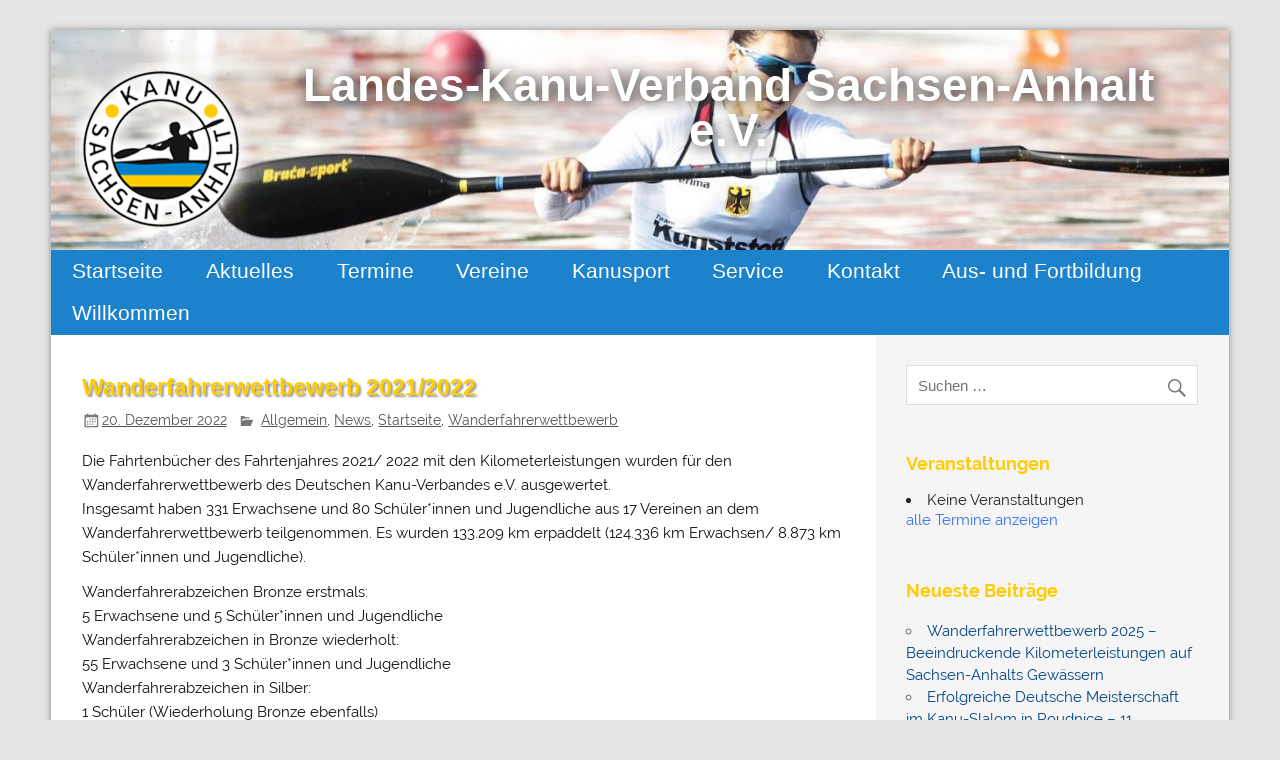

--- FILE ---
content_type: text/html; charset=UTF-8
request_url: https://www.kanu-sachsen-anhalt.de/2022/12/20/wanderfahrerwettbewerb-2021-2022/
body_size: 58397
content:
<!DOCTYPE html><!-- HTML 5 -->
<html lang="de">

<head>
<meta charset="UTF-8" />
<meta name="viewport" content="width=device-width, initial-scale=1">
<link rel="profile" href="http://gmpg.org/xfn/11" />
<link rel="pingback" href="https://www.kanu-sachsen-anhalt.de/xmlrpc.php" />

<meta name='robots' content='index, follow, max-image-preview:large, max-snippet:-1, max-video-preview:-1' />

	<!-- This site is optimized with the Yoast SEO plugin v26.8 - https://yoast.com/product/yoast-seo-wordpress/ -->
	<title>Wanderfahrerwettbewerb 2021/2022 &#187; Landes-Kanu-Verband Sachsen-Anhalt e.V.</title>
	<link rel="canonical" href="https://www.kanu-sachsen-anhalt.de/2022/12/20/wanderfahrerwettbewerb-2021-2022/" />
	<meta property="og:locale" content="de_DE" />
	<meta property="og:type" content="article" />
	<meta property="og:title" content="Wanderfahrerwettbewerb 2021/2022 &#187; Landes-Kanu-Verband Sachsen-Anhalt e.V." />
	<meta property="og:description" content="Die Fahrtenbücher des Fahrtenjahres 2021/ 2022 mit den Kilometerleistungen wurden für den Wanderfahrerwettbewerb des Deutschen Kanu-Verbandes e.V. ausgewertet.Insgesamt haben 331 Erwachsene und 80 Schüler*innen und Jugendliche aus 17 Vereinen an dem Wanderfahrerwettbewerb teilgenommen. Es wurden 133.209 km erpaddelt (124.336 km Erwachsen/ 8.873 km Schüler*innen und Jugendliche). Wanderfahrerabzeichen Bronze erstmals: 5 Erwachsene und 5 Schüler*innen und JugendlicheWanderfahrerabzeichen in Bronze wiederholt: 55 [...]" />
	<meta property="og:url" content="https://www.kanu-sachsen-anhalt.de/2022/12/20/wanderfahrerwettbewerb-2021-2022/" />
	<meta property="og:site_name" content="Landes-Kanu-Verband Sachsen-Anhalt e.V." />
	<meta property="article:publisher" content="https://www.facebook.com/LKVSachsenAnhalt/" />
	<meta property="article:published_time" content="2022-12-20T10:41:25+00:00" />
	<meta property="article:modified_time" content="2022-12-20T10:41:27+00:00" />
	<meta name="author" content="LKV Sachsen-Anhalt" />
	<meta name="twitter:card" content="summary_large_image" />
	<meta name="twitter:label1" content="Verfasst von" />
	<meta name="twitter:data1" content="LKV Sachsen-Anhalt" />
	<meta name="twitter:label2" content="Geschätzte Lesezeit" />
	<meta name="twitter:data2" content="2 Minuten" />
	<script type="application/ld+json" class="yoast-schema-graph">{"@context":"https://schema.org","@graph":[{"@type":"Article","@id":"https://www.kanu-sachsen-anhalt.de/2022/12/20/wanderfahrerwettbewerb-2021-2022/#article","isPartOf":{"@id":"https://www.kanu-sachsen-anhalt.de/2022/12/20/wanderfahrerwettbewerb-2021-2022/"},"author":{"name":"LKV Sachsen-Anhalt","@id":"https://www.kanu-sachsen-anhalt.de/#/schema/person/7652a6b30f1ebb8f2c570c3a241efc98"},"headline":"Wanderfahrerwettbewerb 2021/2022","datePublished":"2022-12-20T10:41:25+00:00","dateModified":"2022-12-20T10:41:27+00:00","mainEntityOfPage":{"@id":"https://www.kanu-sachsen-anhalt.de/2022/12/20/wanderfahrerwettbewerb-2021-2022/"},"wordCount":341,"commentCount":0,"publisher":{"@id":"https://www.kanu-sachsen-anhalt.de/#organization"},"articleSection":{"1":"News","2":"Startseite","3":"Wanderfahrerwettbewerb"},"inLanguage":"de","potentialAction":[{"@type":"CommentAction","name":"Comment","target":["https://www.kanu-sachsen-anhalt.de/2022/12/20/wanderfahrerwettbewerb-2021-2022/#respond"]}]},{"@type":"WebPage","@id":"https://www.kanu-sachsen-anhalt.de/2022/12/20/wanderfahrerwettbewerb-2021-2022/","url":"https://www.kanu-sachsen-anhalt.de/2022/12/20/wanderfahrerwettbewerb-2021-2022/","name":"Wanderfahrerwettbewerb 2021/2022 &#187; Landes-Kanu-Verband Sachsen-Anhalt e.V.","isPartOf":{"@id":"https://www.kanu-sachsen-anhalt.de/#website"},"datePublished":"2022-12-20T10:41:25+00:00","dateModified":"2022-12-20T10:41:27+00:00","breadcrumb":{"@id":"https://www.kanu-sachsen-anhalt.de/2022/12/20/wanderfahrerwettbewerb-2021-2022/#breadcrumb"},"inLanguage":"de","potentialAction":[{"@type":"ReadAction","target":["https://www.kanu-sachsen-anhalt.de/2022/12/20/wanderfahrerwettbewerb-2021-2022/"]}]},{"@type":"BreadcrumbList","@id":"https://www.kanu-sachsen-anhalt.de/2022/12/20/wanderfahrerwettbewerb-2021-2022/#breadcrumb","itemListElement":[{"@type":"ListItem","position":1,"name":"Startseite","item":"https://www.kanu-sachsen-anhalt.de/"},{"@type":"ListItem","position":2,"name":"Wanderfahrerwettbewerb 2021/2022"}]},{"@type":"WebSite","@id":"https://www.kanu-sachsen-anhalt.de/#website","url":"https://www.kanu-sachsen-anhalt.de/","name":"Landes-Kanu-Verband Sachsen-Anhalt e.V.","description":"Landes-Kanu-Verband Sachsen-Anhalt","publisher":{"@id":"https://www.kanu-sachsen-anhalt.de/#organization"},"potentialAction":[{"@type":"SearchAction","target":{"@type":"EntryPoint","urlTemplate":"https://www.kanu-sachsen-anhalt.de/?s={search_term_string}"},"query-input":{"@type":"PropertyValueSpecification","valueRequired":true,"valueName":"search_term_string"}}],"inLanguage":"de"},{"@type":"Organization","@id":"https://www.kanu-sachsen-anhalt.de/#organization","name":"Landes-Kanu-Verband Sachsen-Anhalt e.V.","url":"https://www.kanu-sachsen-anhalt.de/","logo":{"@type":"ImageObject","inLanguage":"de","@id":"https://www.kanu-sachsen-anhalt.de/#/schema/logo/image/","url":"https://www.kanu-sachsen-anhalt.de/wp-content/uploads/2019/05/lkv-sa-logo-512w-e1565252110319.png","contentUrl":"https://www.kanu-sachsen-anhalt.de/wp-content/uploads/2019/05/lkv-sa-logo-512w-e1565252110319.png","width":400,"height":400,"caption":"Landes-Kanu-Verband Sachsen-Anhalt e.V."},"image":{"@id":"https://www.kanu-sachsen-anhalt.de/#/schema/logo/image/"},"sameAs":["https://www.facebook.com/LKVSachsenAnhalt/"]},{"@type":"Person","@id":"https://www.kanu-sachsen-anhalt.de/#/schema/person/7652a6b30f1ebb8f2c570c3a241efc98","name":"LKV Sachsen-Anhalt","sameAs":["http://www.kanu-sachsen-anhalt.de"],"url":"https://www.kanu-sachsen-anhalt.de/author/lkv-sachsen-anhalt/"}]}</script>
	<!-- / Yoast SEO plugin. -->


<link rel="alternate" type="application/rss+xml" title="Landes-Kanu-Verband Sachsen-Anhalt e.V. &raquo; Feed" href="https://www.kanu-sachsen-anhalt.de/feed/" />
<link rel="alternate" type="application/rss+xml" title="Landes-Kanu-Verband Sachsen-Anhalt e.V. &raquo; Kommentar-Feed" href="https://www.kanu-sachsen-anhalt.de/comments/feed/" />
<link rel="alternate" type="application/rss+xml" title="Landes-Kanu-Verband Sachsen-Anhalt e.V. &raquo; Wanderfahrerwettbewerb 2021/2022-Kommentar-Feed" href="https://www.kanu-sachsen-anhalt.de/2022/12/20/wanderfahrerwettbewerb-2021-2022/feed/" />
<link rel="alternate" title="oEmbed (JSON)" type="application/json+oembed" href="https://www.kanu-sachsen-anhalt.de/wp-json/oembed/1.0/embed?url=https%3A%2F%2Fwww.kanu-sachsen-anhalt.de%2F2022%2F12%2F20%2Fwanderfahrerwettbewerb-2021-2022%2F" />
<link rel="alternate" title="oEmbed (XML)" type="text/xml+oembed" href="https://www.kanu-sachsen-anhalt.de/wp-json/oembed/1.0/embed?url=https%3A%2F%2Fwww.kanu-sachsen-anhalt.de%2F2022%2F12%2F20%2Fwanderfahrerwettbewerb-2021-2022%2F&#038;format=xml" />
<style id='wp-img-auto-sizes-contain-inline-css' type='text/css'>
img:is([sizes=auto i],[sizes^="auto," i]){contain-intrinsic-size:3000px 1500px}
/*# sourceURL=wp-img-auto-sizes-contain-inline-css */
</style>
<link rel='stylesheet' id='smartline-custom-fonts-css' href='https://www.kanu-sachsen-anhalt.de/wp-content/themes/smartline-lite/css/custom-fonts.css?ver=20180413' type='text/css' media='all' />
<style id='wp-emoji-styles-inline-css' type='text/css'>

	img.wp-smiley, img.emoji {
		display: inline !important;
		border: none !important;
		box-shadow: none !important;
		height: 1em !important;
		width: 1em !important;
		margin: 0 0.07em !important;
		vertical-align: -0.1em !important;
		background: none !important;
		padding: 0 !important;
	}
/*# sourceURL=wp-emoji-styles-inline-css */
</style>
<style id='wp-block-library-inline-css' type='text/css'>
:root{--wp-block-synced-color:#7a00df;--wp-block-synced-color--rgb:122,0,223;--wp-bound-block-color:var(--wp-block-synced-color);--wp-editor-canvas-background:#ddd;--wp-admin-theme-color:#007cba;--wp-admin-theme-color--rgb:0,124,186;--wp-admin-theme-color-darker-10:#006ba1;--wp-admin-theme-color-darker-10--rgb:0,107,160.5;--wp-admin-theme-color-darker-20:#005a87;--wp-admin-theme-color-darker-20--rgb:0,90,135;--wp-admin-border-width-focus:2px}@media (min-resolution:192dpi){:root{--wp-admin-border-width-focus:1.5px}}.wp-element-button{cursor:pointer}:root .has-very-light-gray-background-color{background-color:#eee}:root .has-very-dark-gray-background-color{background-color:#313131}:root .has-very-light-gray-color{color:#eee}:root .has-very-dark-gray-color{color:#313131}:root .has-vivid-green-cyan-to-vivid-cyan-blue-gradient-background{background:linear-gradient(135deg,#00d084,#0693e3)}:root .has-purple-crush-gradient-background{background:linear-gradient(135deg,#34e2e4,#4721fb 50%,#ab1dfe)}:root .has-hazy-dawn-gradient-background{background:linear-gradient(135deg,#faaca8,#dad0ec)}:root .has-subdued-olive-gradient-background{background:linear-gradient(135deg,#fafae1,#67a671)}:root .has-atomic-cream-gradient-background{background:linear-gradient(135deg,#fdd79a,#004a59)}:root .has-nightshade-gradient-background{background:linear-gradient(135deg,#330968,#31cdcf)}:root .has-midnight-gradient-background{background:linear-gradient(135deg,#020381,#2874fc)}:root{--wp--preset--font-size--normal:16px;--wp--preset--font-size--huge:42px}.has-regular-font-size{font-size:1em}.has-larger-font-size{font-size:2.625em}.has-normal-font-size{font-size:var(--wp--preset--font-size--normal)}.has-huge-font-size{font-size:var(--wp--preset--font-size--huge)}.has-text-align-center{text-align:center}.has-text-align-left{text-align:left}.has-text-align-right{text-align:right}.has-fit-text{white-space:nowrap!important}#end-resizable-editor-section{display:none}.aligncenter{clear:both}.items-justified-left{justify-content:flex-start}.items-justified-center{justify-content:center}.items-justified-right{justify-content:flex-end}.items-justified-space-between{justify-content:space-between}.screen-reader-text{border:0;clip-path:inset(50%);height:1px;margin:-1px;overflow:hidden;padding:0;position:absolute;width:1px;word-wrap:normal!important}.screen-reader-text:focus{background-color:#ddd;clip-path:none;color:#444;display:block;font-size:1em;height:auto;left:5px;line-height:normal;padding:15px 23px 14px;text-decoration:none;top:5px;width:auto;z-index:100000}html :where(.has-border-color){border-style:solid}html :where([style*=border-top-color]){border-top-style:solid}html :where([style*=border-right-color]){border-right-style:solid}html :where([style*=border-bottom-color]){border-bottom-style:solid}html :where([style*=border-left-color]){border-left-style:solid}html :where([style*=border-width]){border-style:solid}html :where([style*=border-top-width]){border-top-style:solid}html :where([style*=border-right-width]){border-right-style:solid}html :where([style*=border-bottom-width]){border-bottom-style:solid}html :where([style*=border-left-width]){border-left-style:solid}html :where(img[class*=wp-image-]){height:auto;max-width:100%}:where(figure){margin:0 0 1em}html :where(.is-position-sticky){--wp-admin--admin-bar--position-offset:var(--wp-admin--admin-bar--height,0px)}@media screen and (max-width:600px){html :where(.is-position-sticky){--wp-admin--admin-bar--position-offset:0px}}

/*# sourceURL=wp-block-library-inline-css */
</style><style id='global-styles-inline-css' type='text/css'>
:root{--wp--preset--aspect-ratio--square: 1;--wp--preset--aspect-ratio--4-3: 4/3;--wp--preset--aspect-ratio--3-4: 3/4;--wp--preset--aspect-ratio--3-2: 3/2;--wp--preset--aspect-ratio--2-3: 2/3;--wp--preset--aspect-ratio--16-9: 16/9;--wp--preset--aspect-ratio--9-16: 9/16;--wp--preset--color--black: #353535;--wp--preset--color--cyan-bluish-gray: #abb8c3;--wp--preset--color--white: #ffffff;--wp--preset--color--pale-pink: #f78da7;--wp--preset--color--vivid-red: #cf2e2e;--wp--preset--color--luminous-vivid-orange: #ff6900;--wp--preset--color--luminous-vivid-amber: #fcb900;--wp--preset--color--light-green-cyan: #7bdcb5;--wp--preset--color--vivid-green-cyan: #00d084;--wp--preset--color--pale-cyan-blue: #8ed1fc;--wp--preset--color--vivid-cyan-blue: #0693e3;--wp--preset--color--vivid-purple: #9b51e0;--wp--preset--color--primary: #004488;--wp--preset--color--light-gray: #f0f0f0;--wp--preset--color--dark-gray: #777777;--wp--preset--gradient--vivid-cyan-blue-to-vivid-purple: linear-gradient(135deg,rgb(6,147,227) 0%,rgb(155,81,224) 100%);--wp--preset--gradient--light-green-cyan-to-vivid-green-cyan: linear-gradient(135deg,rgb(122,220,180) 0%,rgb(0,208,130) 100%);--wp--preset--gradient--luminous-vivid-amber-to-luminous-vivid-orange: linear-gradient(135deg,rgb(252,185,0) 0%,rgb(255,105,0) 100%);--wp--preset--gradient--luminous-vivid-orange-to-vivid-red: linear-gradient(135deg,rgb(255,105,0) 0%,rgb(207,46,46) 100%);--wp--preset--gradient--very-light-gray-to-cyan-bluish-gray: linear-gradient(135deg,rgb(238,238,238) 0%,rgb(169,184,195) 100%);--wp--preset--gradient--cool-to-warm-spectrum: linear-gradient(135deg,rgb(74,234,220) 0%,rgb(151,120,209) 20%,rgb(207,42,186) 40%,rgb(238,44,130) 60%,rgb(251,105,98) 80%,rgb(254,248,76) 100%);--wp--preset--gradient--blush-light-purple: linear-gradient(135deg,rgb(255,206,236) 0%,rgb(152,150,240) 100%);--wp--preset--gradient--blush-bordeaux: linear-gradient(135deg,rgb(254,205,165) 0%,rgb(254,45,45) 50%,rgb(107,0,62) 100%);--wp--preset--gradient--luminous-dusk: linear-gradient(135deg,rgb(255,203,112) 0%,rgb(199,81,192) 50%,rgb(65,88,208) 100%);--wp--preset--gradient--pale-ocean: linear-gradient(135deg,rgb(255,245,203) 0%,rgb(182,227,212) 50%,rgb(51,167,181) 100%);--wp--preset--gradient--electric-grass: linear-gradient(135deg,rgb(202,248,128) 0%,rgb(113,206,126) 100%);--wp--preset--gradient--midnight: linear-gradient(135deg,rgb(2,3,129) 0%,rgb(40,116,252) 100%);--wp--preset--font-size--small: 13px;--wp--preset--font-size--medium: 20px;--wp--preset--font-size--large: 36px;--wp--preset--font-size--x-large: 42px;--wp--preset--spacing--20: 0.44rem;--wp--preset--spacing--30: 0.67rem;--wp--preset--spacing--40: 1rem;--wp--preset--spacing--50: 1.5rem;--wp--preset--spacing--60: 2.25rem;--wp--preset--spacing--70: 3.38rem;--wp--preset--spacing--80: 5.06rem;--wp--preset--shadow--natural: 6px 6px 9px rgba(0, 0, 0, 0.2);--wp--preset--shadow--deep: 12px 12px 50px rgba(0, 0, 0, 0.4);--wp--preset--shadow--sharp: 6px 6px 0px rgba(0, 0, 0, 0.2);--wp--preset--shadow--outlined: 6px 6px 0px -3px rgb(255, 255, 255), 6px 6px rgb(0, 0, 0);--wp--preset--shadow--crisp: 6px 6px 0px rgb(0, 0, 0);}:where(.is-layout-flex){gap: 0.5em;}:where(.is-layout-grid){gap: 0.5em;}body .is-layout-flex{display: flex;}.is-layout-flex{flex-wrap: wrap;align-items: center;}.is-layout-flex > :is(*, div){margin: 0;}body .is-layout-grid{display: grid;}.is-layout-grid > :is(*, div){margin: 0;}:where(.wp-block-columns.is-layout-flex){gap: 2em;}:where(.wp-block-columns.is-layout-grid){gap: 2em;}:where(.wp-block-post-template.is-layout-flex){gap: 1.25em;}:where(.wp-block-post-template.is-layout-grid){gap: 1.25em;}.has-black-color{color: var(--wp--preset--color--black) !important;}.has-cyan-bluish-gray-color{color: var(--wp--preset--color--cyan-bluish-gray) !important;}.has-white-color{color: var(--wp--preset--color--white) !important;}.has-pale-pink-color{color: var(--wp--preset--color--pale-pink) !important;}.has-vivid-red-color{color: var(--wp--preset--color--vivid-red) !important;}.has-luminous-vivid-orange-color{color: var(--wp--preset--color--luminous-vivid-orange) !important;}.has-luminous-vivid-amber-color{color: var(--wp--preset--color--luminous-vivid-amber) !important;}.has-light-green-cyan-color{color: var(--wp--preset--color--light-green-cyan) !important;}.has-vivid-green-cyan-color{color: var(--wp--preset--color--vivid-green-cyan) !important;}.has-pale-cyan-blue-color{color: var(--wp--preset--color--pale-cyan-blue) !important;}.has-vivid-cyan-blue-color{color: var(--wp--preset--color--vivid-cyan-blue) !important;}.has-vivid-purple-color{color: var(--wp--preset--color--vivid-purple) !important;}.has-black-background-color{background-color: var(--wp--preset--color--black) !important;}.has-cyan-bluish-gray-background-color{background-color: var(--wp--preset--color--cyan-bluish-gray) !important;}.has-white-background-color{background-color: var(--wp--preset--color--white) !important;}.has-pale-pink-background-color{background-color: var(--wp--preset--color--pale-pink) !important;}.has-vivid-red-background-color{background-color: var(--wp--preset--color--vivid-red) !important;}.has-luminous-vivid-orange-background-color{background-color: var(--wp--preset--color--luminous-vivid-orange) !important;}.has-luminous-vivid-amber-background-color{background-color: var(--wp--preset--color--luminous-vivid-amber) !important;}.has-light-green-cyan-background-color{background-color: var(--wp--preset--color--light-green-cyan) !important;}.has-vivid-green-cyan-background-color{background-color: var(--wp--preset--color--vivid-green-cyan) !important;}.has-pale-cyan-blue-background-color{background-color: var(--wp--preset--color--pale-cyan-blue) !important;}.has-vivid-cyan-blue-background-color{background-color: var(--wp--preset--color--vivid-cyan-blue) !important;}.has-vivid-purple-background-color{background-color: var(--wp--preset--color--vivid-purple) !important;}.has-black-border-color{border-color: var(--wp--preset--color--black) !important;}.has-cyan-bluish-gray-border-color{border-color: var(--wp--preset--color--cyan-bluish-gray) !important;}.has-white-border-color{border-color: var(--wp--preset--color--white) !important;}.has-pale-pink-border-color{border-color: var(--wp--preset--color--pale-pink) !important;}.has-vivid-red-border-color{border-color: var(--wp--preset--color--vivid-red) !important;}.has-luminous-vivid-orange-border-color{border-color: var(--wp--preset--color--luminous-vivid-orange) !important;}.has-luminous-vivid-amber-border-color{border-color: var(--wp--preset--color--luminous-vivid-amber) !important;}.has-light-green-cyan-border-color{border-color: var(--wp--preset--color--light-green-cyan) !important;}.has-vivid-green-cyan-border-color{border-color: var(--wp--preset--color--vivid-green-cyan) !important;}.has-pale-cyan-blue-border-color{border-color: var(--wp--preset--color--pale-cyan-blue) !important;}.has-vivid-cyan-blue-border-color{border-color: var(--wp--preset--color--vivid-cyan-blue) !important;}.has-vivid-purple-border-color{border-color: var(--wp--preset--color--vivid-purple) !important;}.has-vivid-cyan-blue-to-vivid-purple-gradient-background{background: var(--wp--preset--gradient--vivid-cyan-blue-to-vivid-purple) !important;}.has-light-green-cyan-to-vivid-green-cyan-gradient-background{background: var(--wp--preset--gradient--light-green-cyan-to-vivid-green-cyan) !important;}.has-luminous-vivid-amber-to-luminous-vivid-orange-gradient-background{background: var(--wp--preset--gradient--luminous-vivid-amber-to-luminous-vivid-orange) !important;}.has-luminous-vivid-orange-to-vivid-red-gradient-background{background: var(--wp--preset--gradient--luminous-vivid-orange-to-vivid-red) !important;}.has-very-light-gray-to-cyan-bluish-gray-gradient-background{background: var(--wp--preset--gradient--very-light-gray-to-cyan-bluish-gray) !important;}.has-cool-to-warm-spectrum-gradient-background{background: var(--wp--preset--gradient--cool-to-warm-spectrum) !important;}.has-blush-light-purple-gradient-background{background: var(--wp--preset--gradient--blush-light-purple) !important;}.has-blush-bordeaux-gradient-background{background: var(--wp--preset--gradient--blush-bordeaux) !important;}.has-luminous-dusk-gradient-background{background: var(--wp--preset--gradient--luminous-dusk) !important;}.has-pale-ocean-gradient-background{background: var(--wp--preset--gradient--pale-ocean) !important;}.has-electric-grass-gradient-background{background: var(--wp--preset--gradient--electric-grass) !important;}.has-midnight-gradient-background{background: var(--wp--preset--gradient--midnight) !important;}.has-small-font-size{font-size: var(--wp--preset--font-size--small) !important;}.has-medium-font-size{font-size: var(--wp--preset--font-size--medium) !important;}.has-large-font-size{font-size: var(--wp--preset--font-size--large) !important;}.has-x-large-font-size{font-size: var(--wp--preset--font-size--x-large) !important;}
/*# sourceURL=global-styles-inline-css */
</style>

<style id='classic-theme-styles-inline-css' type='text/css'>
/*! This file is auto-generated */
.wp-block-button__link{color:#fff;background-color:#32373c;border-radius:9999px;box-shadow:none;text-decoration:none;padding:calc(.667em + 2px) calc(1.333em + 2px);font-size:1.125em}.wp-block-file__button{background:#32373c;color:#fff;text-decoration:none}
/*# sourceURL=/wp-includes/css/classic-themes.min.css */
</style>
<link rel='stylesheet' id='events-manager-css' href='https://www.kanu-sachsen-anhalt.de/wp-content/plugins/events-manager/includes/css/events-manager.min.css?ver=7.2.3.1' type='text/css' media='all' />
<style id='events-manager-inline-css' type='text/css'>
body .em { --font-family : inherit; --font-weight : inherit; --font-size : 1em; --line-height : inherit; }
/*# sourceURL=events-manager-inline-css */
</style>
<link rel='stylesheet' id='smartline-lite-stylesheet-css' href='https://www.kanu-sachsen-anhalt.de/wp-content/themes/smartline-lite/style.css?ver=6.9' type='text/css' media='all' />
<style id='smartline-lite-stylesheet-inline-css' type='text/css'>
.site-description {
	position: absolute;
	clip: rect(1px, 1px, 1px, 1px);
}
/*# sourceURL=smartline-lite-stylesheet-inline-css */
</style>
<link rel='stylesheet' id='ksa-style-css' href='https://www.kanu-sachsen-anhalt.de/wp-content/themes/kanusachsenanhalt/style.css?ver=6.9' type='text/css' media='all' />
<link rel='stylesheet' id='genericons-css' href='https://www.kanu-sachsen-anhalt.de/wp-content/themes/smartline-lite/css/genericons/genericons.css?ver=3.4.1' type='text/css' media='all' />
<link rel='stylesheet' id='themezee-related-posts-css' href='https://www.kanu-sachsen-anhalt.de/wp-content/themes/smartline-lite/css/themezee-related-posts.css?ver=20160421' type='text/css' media='all' />
<link rel='stylesheet' id='wp-block-paragraph-css' href='https://www.kanu-sachsen-anhalt.de/wp-includes/blocks/paragraph/style.min.css?ver=6.9' type='text/css' media='all' />
<link rel='stylesheet' id='wp-block-heading-css' href='https://www.kanu-sachsen-anhalt.de/wp-includes/blocks/heading/style.min.css?ver=6.9' type='text/css' media='all' />
<script type="text/javascript" src="https://www.kanu-sachsen-anhalt.de/wp-includes/js/jquery/jquery.min.js?ver=3.7.1" id="jquery-core-js"></script>
<script type="text/javascript" src="https://www.kanu-sachsen-anhalt.de/wp-includes/js/jquery/jquery-migrate.min.js?ver=3.4.1" id="jquery-migrate-js"></script>
<script type="text/javascript" src="https://www.kanu-sachsen-anhalt.de/wp-includes/js/jquery/ui/core.min.js?ver=1.13.3" id="jquery-ui-core-js"></script>
<script type="text/javascript" src="https://www.kanu-sachsen-anhalt.de/wp-includes/js/jquery/ui/mouse.min.js?ver=1.13.3" id="jquery-ui-mouse-js"></script>
<script type="text/javascript" src="https://www.kanu-sachsen-anhalt.de/wp-includes/js/jquery/ui/sortable.min.js?ver=1.13.3" id="jquery-ui-sortable-js"></script>
<script type="text/javascript" src="https://www.kanu-sachsen-anhalt.de/wp-includes/js/jquery/ui/datepicker.min.js?ver=1.13.3" id="jquery-ui-datepicker-js"></script>
<script type="text/javascript" id="jquery-ui-datepicker-js-after">
/* <![CDATA[ */
jQuery(function(jQuery){jQuery.datepicker.setDefaults({"closeText":"Schlie\u00dfen","currentText":"Heute","monthNames":["Januar","Februar","M\u00e4rz","April","Mai","Juni","Juli","August","September","Oktober","November","Dezember"],"monthNamesShort":["Jan.","Feb.","M\u00e4rz","Apr.","Mai","Juni","Juli","Aug.","Sep.","Okt.","Nov.","Dez."],"nextText":"Weiter","prevText":"Zur\u00fcck","dayNames":["Sonntag","Montag","Dienstag","Mittwoch","Donnerstag","Freitag","Samstag"],"dayNamesShort":["So.","Mo.","Di.","Mi.","Do.","Fr.","Sa."],"dayNamesMin":["S","M","D","M","D","F","S"],"dateFormat":"d. MM yy","firstDay":1,"isRTL":false});});
//# sourceURL=jquery-ui-datepicker-js-after
/* ]]> */
</script>
<script type="text/javascript" src="https://www.kanu-sachsen-anhalt.de/wp-includes/js/jquery/ui/resizable.min.js?ver=1.13.3" id="jquery-ui-resizable-js"></script>
<script type="text/javascript" src="https://www.kanu-sachsen-anhalt.de/wp-includes/js/jquery/ui/draggable.min.js?ver=1.13.3" id="jquery-ui-draggable-js"></script>
<script type="text/javascript" src="https://www.kanu-sachsen-anhalt.de/wp-includes/js/jquery/ui/controlgroup.min.js?ver=1.13.3" id="jquery-ui-controlgroup-js"></script>
<script type="text/javascript" src="https://www.kanu-sachsen-anhalt.de/wp-includes/js/jquery/ui/checkboxradio.min.js?ver=1.13.3" id="jquery-ui-checkboxradio-js"></script>
<script type="text/javascript" src="https://www.kanu-sachsen-anhalt.de/wp-includes/js/jquery/ui/button.min.js?ver=1.13.3" id="jquery-ui-button-js"></script>
<script type="text/javascript" src="https://www.kanu-sachsen-anhalt.de/wp-includes/js/jquery/ui/dialog.min.js?ver=1.13.3" id="jquery-ui-dialog-js"></script>
<script type="text/javascript" id="events-manager-js-extra">
/* <![CDATA[ */
var EM = {"ajaxurl":"https://www.kanu-sachsen-anhalt.de/wp-admin/admin-ajax.php","locationajaxurl":"https://www.kanu-sachsen-anhalt.de/wp-admin/admin-ajax.php?action=locations_search","firstDay":"1","locale":"de","dateFormat":"yy-mm-dd","ui_css":"https://www.kanu-sachsen-anhalt.de/wp-content/plugins/events-manager/includes/css/jquery-ui/build.min.css","show24hours":"1","is_ssl":"1","autocomplete_limit":"10","calendar":{"breakpoints":{"small":560,"medium":908,"large":false},"month_format":"M Y"},"phone":"","datepicker":{"format":"d.m.Y","locale":"de"},"search":{"breakpoints":{"small":650,"medium":850,"full":false}},"url":"https://www.kanu-sachsen-anhalt.de/wp-content/plugins/events-manager","assets":{"input.em-uploader":{"js":{"em-uploader":{"url":"https://www.kanu-sachsen-anhalt.de/wp-content/plugins/events-manager/includes/js/em-uploader.js?v=7.2.3.1","event":"em_uploader_ready"}}},".em-event-editor":{"js":{"event-editor":{"url":"https://www.kanu-sachsen-anhalt.de/wp-content/plugins/events-manager/includes/js/events-manager-event-editor.js?v=7.2.3.1","event":"em_event_editor_ready"}},"css":{"event-editor":"https://www.kanu-sachsen-anhalt.de/wp-content/plugins/events-manager/includes/css/events-manager-event-editor.min.css?v=7.2.3.1"}},".em-recurrence-sets, .em-timezone":{"js":{"luxon":{"url":"luxon/luxon.js?v=7.2.3.1","event":"em_luxon_ready"}}},".em-booking-form, #em-booking-form, .em-booking-recurring, .em-event-booking-form":{"js":{"em-bookings":{"url":"https://www.kanu-sachsen-anhalt.de/wp-content/plugins/events-manager/includes/js/bookingsform.js?v=7.2.3.1","event":"em_booking_form_js_loaded"}}},"#em-opt-archetypes":{"js":{"archetypes":"https://www.kanu-sachsen-anhalt.de/wp-content/plugins/events-manager/includes/js/admin-archetype-editor.js?v=7.2.3.1","archetypes_ms":"https://www.kanu-sachsen-anhalt.de/wp-content/plugins/events-manager/includes/js/admin-archetypes.js?v=7.2.3.1","qs":"qs/qs.js?v=7.2.3.1"}}},"cached":"","txt_search":"Suche","txt_searching":"Suche...","txt_loading":"Wird geladen\u00a0\u2026"};
//# sourceURL=events-manager-js-extra
/* ]]> */
</script>
<script type="text/javascript" src="https://www.kanu-sachsen-anhalt.de/wp-content/plugins/events-manager/includes/js/events-manager.js?ver=7.2.3.1" id="events-manager-js"></script>
<script type="text/javascript" src="https://www.kanu-sachsen-anhalt.de/wp-content/plugins/events-manager/includes/external/flatpickr/l10n/de.js?ver=7.2.3.1" id="em-flatpickr-localization-js"></script>
<script type="text/javascript" src="https://www.kanu-sachsen-anhalt.de/wp-content/themes/kanusachsenanhalt/js/map.js?ver=6.9" id="ksa-js-js"></script>
<script type="text/javascript" id="smartline-lite-jquery-navigation-js-extra">
/* <![CDATA[ */
var smartline_menu_title = "Men\u00fc";
//# sourceURL=smartline-lite-jquery-navigation-js-extra
/* ]]> */
</script>
<script type="text/javascript" src="https://www.kanu-sachsen-anhalt.de/wp-content/themes/smartline-lite/js/navigation.js?ver=20160719" id="smartline-lite-jquery-navigation-js"></script>
<link rel="https://api.w.org/" href="https://www.kanu-sachsen-anhalt.de/wp-json/" /><link rel="alternate" title="JSON" type="application/json" href="https://www.kanu-sachsen-anhalt.de/wp-json/wp/v2/posts/1075" /><link rel="EditURI" type="application/rsd+xml" title="RSD" href="https://www.kanu-sachsen-anhalt.de/xmlrpc.php?rsd" />
<meta name="generator" content="WordPress 6.9" />
<link rel='shortlink' href='https://www.kanu-sachsen-anhalt.de/?p=1075' />
<style type="text/css" id="custom-background-css">
body.custom-background { background-image: url("https://www.kanu-sachsen-anhalt.info/wp-content/uploads/2019/05/BG-Kretschmer-Oeltze-1980.jpg"); background-position: center center; background-size: cover; background-repeat: no-repeat; background-attachment: fixed; }
</style>
	<link rel="icon" href="https://www.kanu-sachsen-anhalt.de/wp-content/uploads/2019/05/cropped-lkv-sa-logo-512w-32x32.png" sizes="32x32" />
<link rel="icon" href="https://www.kanu-sachsen-anhalt.de/wp-content/uploads/2019/05/cropped-lkv-sa-logo-512w-192x192.png" sizes="192x192" />
<link rel="apple-touch-icon" href="https://www.kanu-sachsen-anhalt.de/wp-content/uploads/2019/05/cropped-lkv-sa-logo-512w-180x180.png" />
<meta name="msapplication-TileImage" content="https://www.kanu-sachsen-anhalt.de/wp-content/uploads/2019/05/cropped-lkv-sa-logo-512w-270x270.png" />
</head>

<body class="wp-singular post-template-default single single-post postid-1075 single-format-standard custom-background wp-theme-smartline-lite wp-child-theme-kanusachsenanhalt">
	<script async defer crossorigin="anonymous" src="https://connect.facebook.net/de_DE/sdk.js#xfbml=1&version=v3.3"></script>
	<div id="wrap" class="clearfix">


<div id="wrapper" class="hfeed">

	<div id="header-wrap">

		
		<header id="header" class="clearfix" role="banner">

			<div id="logo" class="clearfix">

								
		<p class="site-title"><a href="https://www.kanu-sachsen-anhalt.de/" rel="home">Landes-Kanu-Verband Sachsen-Anhalt e.V.</a></p>

					
			<p class="site-description">Landes-Kanu-Verband Sachsen-Anhalt</p>

		
			</div>

			<div id="header-content" class="clearfix">
							</div>

			<div id="custom-header">

				
					<a href="http://www.kanu-sachsen-anhalt.de">
						<img src="https://www.kanu-sachsen-anhalt.info/wp-content/uploads/2019/05/cropped-Head-Krankemann.jpg" srcset="https://www.kanu-sachsen-anhalt.de/wp-content/uploads/2019/05/cropped-Head-Krankemann.jpg 1340w, https://www.kanu-sachsen-anhalt.de/wp-content/uploads/2019/05/cropped-Head-Krankemann-300x56.jpg 300w, https://www.kanu-sachsen-anhalt.de/wp-content/uploads/2019/05/cropped-Head-Krankemann-768x143.jpg 768w, https://www.kanu-sachsen-anhalt.de/wp-content/uploads/2019/05/cropped-Head-Krankemann-1024x191.jpg 1024w" width="1340" height="250" alt="Landes-Kanu-Verband Sachsen-Anhalt e.V.">
					</a>

				
			</div>

						<div class="special-logo" id="header-logo-left">
				<img src="https://www.kanu-sachsen-anhalt.de/wp-content/themes/kanusachsenanhalt/images/kanusachsenanhalt-logo-160.png" />
				</div>
				<div class="special-logo" id="header-logo-right">
				<img src="https://www.kanu-sachsen-anhalt.de/wp-content/themes/kanusachsenanhalt/images/sachsenanhalt-logo-160.png" />
				</div>
		</header>

	</div>

	<div id="navi-wrap">

		<nav id="mainnav" class="clearfix" role="navigation">
			<ul id="mainnav-menu" class="main-navigation-menu"><li id="menu-item-20" class="menu-item menu-item-type-custom menu-item-object-custom menu-item-20"><a href="http://www.kanu-sachsen-anhalt.info">Startseite</a></li>
<li id="menu-item-52" class="menu-item menu-item-type-post_type menu-item-object-page menu-item-52"><a href="https://www.kanu-sachsen-anhalt.de/aktuelles/">Aktuelles</a></li>
<li id="menu-item-19" class="menu-item menu-item-type-post_type menu-item-object-page menu-item-19"><a href="https://www.kanu-sachsen-anhalt.de/veranstaltungen/">Termine</a></li>
<li id="menu-item-55" class="menu-item menu-item-type-post_type menu-item-object-page menu-item-55"><a href="https://www.kanu-sachsen-anhalt.de/vereine/">Vereine</a></li>
<li id="menu-item-58" class="menu-item menu-item-type-post_type menu-item-object-page menu-item-has-children menu-item-58"><a href="https://www.kanu-sachsen-anhalt.de/kanusport/">Kanusport</a>
<ul class="sub-menu">
	<li id="menu-item-77" class="menu-item menu-item-type-post_type menu-item-object-page menu-item-has-children menu-item-77"><a href="https://www.kanu-sachsen-anhalt.de/kanusport/rennsport/">Kanu-Rennsport</a>
	<ul class="sub-menu">
		<li id="menu-item-660" class="menu-item menu-item-type-post_type menu-item-object-page menu-item-660"><a href="https://www.kanu-sachsen-anhalt.de/kanusport/rennsport/landesleistungszentrum/">Landesleistungszentrum</a></li>
		<li id="menu-item-939" class="menu-item menu-item-type-post_type menu-item-object-page menu-item-939"><a href="https://www.kanu-sachsen-anhalt.de/kanusport/rennsport/regionalkonzept-dokumentensammlung/">Regionalkonzept/ Dokumentensammlung</a></li>
		<li id="menu-item-941" class="menu-item menu-item-type-post_type menu-item-object-page menu-item-941"><a href="https://www.kanu-sachsen-anhalt.de/kanusport/rennsport/landeskader/">Landeskadertest</a></li>
	</ul>
</li>
	<li id="menu-item-158" class="menu-item menu-item-type-post_type menu-item-object-page menu-item-158"><a href="https://www.kanu-sachsen-anhalt.de/kanusport/drachenboot/">Kanu-Drachenboot</a></li>
	<li id="menu-item-271" class="menu-item menu-item-type-post_type menu-item-object-page menu-item-has-children menu-item-271"><a href="https://www.kanu-sachsen-anhalt.de/kanusport/wandersport/">Kanu-Freizeitsport</a>
	<ul class="sub-menu">
		<li id="menu-item-1257" class="menu-item menu-item-type-post_type menu-item-object-page menu-item-1257"><a href="https://www.kanu-sachsen-anhalt.de/einzelmitgliedschaft/">Einzelmitgliedschaft</a></li>
		<li id="menu-item-275" class="menu-item menu-item-type-post_type menu-item-object-page menu-item-275"><a href="https://www.kanu-sachsen-anhalt.de/kanusport/wandersport/befahrungsregeln/">Befahrungsregeln</a></li>
		<li id="menu-item-1078" class="menu-item menu-item-type-post_type menu-item-object-page menu-item-1078"><a href="https://www.kanu-sachsen-anhalt.de/wanderfahrerwettbewerb/">Wanderfahrerwettbewerb</a></li>
	</ul>
</li>
	<li id="menu-item-78" class="menu-item menu-item-type-post_type menu-item-object-page menu-item-78"><a href="https://www.kanu-sachsen-anhalt.de/kanusport/slalom/">Kanu-Slalom</a></li>
	<li id="menu-item-353" class="menu-item menu-item-type-post_type menu-item-object-page menu-item-353"><a href="https://www.kanu-sachsen-anhalt.de/kanusport/wildwasser-rennsport/">Wildwasser-Rennsport</a></li>
	<li id="menu-item-355" class="menu-item menu-item-type-post_type menu-item-object-page menu-item-has-children menu-item-355"><a href="https://www.kanu-sachsen-anhalt.de/stand-up-paddling/">Stand-Up-Paddling</a>
	<ul class="sub-menu">
		<li id="menu-item-851" class="menu-item menu-item-type-post_type menu-item-object-page menu-item-851"><a href="https://www.kanu-sachsen-anhalt.de/service/ergebnisse/">Ergebnisse</a></li>
	</ul>
</li>
	<li id="menu-item-430" class="menu-item menu-item-type-post_type menu-item-object-page menu-item-430"><a href="https://www.kanu-sachsen-anhalt.de/parakanu/">Parakanu</a></li>
</ul>
</li>
<li id="menu-item-61" class="menu-item menu-item-type-post_type menu-item-object-page menu-item-has-children menu-item-61"><a href="https://www.kanu-sachsen-anhalt.de/service/">Service</a>
<ul class="sub-menu">
	<li id="menu-item-135" class="menu-item menu-item-type-post_type menu-item-object-page menu-item-135"><a href="https://www.kanu-sachsen-anhalt.de/service/downloads/">Downloads</a></li>
	<li id="menu-item-134" class="menu-item menu-item-type-post_type menu-item-object-page menu-item-134"><a href="https://www.kanu-sachsen-anhalt.de/service/ergebnisse/">Ergebnisse</a></li>
	<li id="menu-item-98" class="menu-item menu-item-type-post_type menu-item-object-page menu-item-98"><a href="https://www.kanu-sachsen-anhalt.de/service/umwelt-und-gewaesserbau/">Umwelt und Gewässerbau</a></li>
	<li id="menu-item-132" class="menu-item menu-item-type-post_type menu-item-object-page menu-item-132"><a href="https://www.kanu-sachsen-anhalt.de/service/links/">Links</a></li>
</ul>
</li>
<li id="menu-item-64" class="menu-item menu-item-type-post_type menu-item-object-page menu-item-has-children menu-item-64"><a href="https://www.kanu-sachsen-anhalt.de/kontakt/">Kontakt</a>
<ul class="sub-menu">
	<li id="menu-item-281" class="menu-item menu-item-type-post_type menu-item-object-page menu-item-281"><a href="https://www.kanu-sachsen-anhalt.de/kontakt/">Geschäftsstelle</a></li>
	<li id="menu-item-286" class="menu-item menu-item-type-post_type menu-item-object-page menu-item-286"><a href="https://www.kanu-sachsen-anhalt.de/kontakt/praesidium/">Präsidium</a></li>
	<li id="menu-item-317" class="menu-item menu-item-type-post_type menu-item-object-page menu-item-317"><a href="https://www.kanu-sachsen-anhalt.de/kontakt/bundesstuetzpunktleiter-kanu-rennsport/">Bundesstützpunkt Kanu-Rennsport</a></li>
	<li id="menu-item-316" class="menu-item menu-item-type-post_type menu-item-object-page menu-item-316"><a href="https://www.kanu-sachsen-anhalt.de/kontakt/landestrainer/">Landestrainer</a></li>
	<li id="menu-item-337" class="menu-item menu-item-type-post_type menu-item-object-page menu-item-337"><a href="https://www.kanu-sachsen-anhalt.de/kontakt/ressortleiter-referenten/">Ressortleiter/ Referenten</a></li>
</ul>
</li>
<li id="menu-item-133" class="menu-item menu-item-type-post_type menu-item-object-page menu-item-has-children menu-item-133"><a href="https://www.kanu-sachsen-anhalt.de/ausbildung/">Aus- und Fortbildung</a>
<ul class="sub-menu">
	<li id="menu-item-732" class="menu-item menu-item-type-post_type menu-item-object-page menu-item-732"><a href="https://www.kanu-sachsen-anhalt.de/termine/">Termine</a></li>
	<li id="menu-item-725" class="menu-item menu-item-type-post_type menu-item-object-page menu-item-725"><a href="https://www.kanu-sachsen-anhalt.de/ausbildung/ausbildung-trainer-c/">Ausbildung Trainer C</a></li>
	<li id="menu-item-737" class="menu-item menu-item-type-post_type menu-item-object-page menu-item-737"><a href="https://www.kanu-sachsen-anhalt.de/lizenzverlaengerung/">Lizenzverlängerung</a></li>
	<li id="menu-item-749" class="menu-item menu-item-type-post_type menu-item-object-page menu-item-749"><a href="https://www.kanu-sachsen-anhalt.de/dokumente-downloads/">Dokumente/ Downloads</a></li>
</ul>
</li>
<li id="menu-item-940" class="menu-item menu-item-type-post_type menu-item-object-page menu-item-home menu-item-940"><a href="https://www.kanu-sachsen-anhalt.de/">Willkommen</a></li>
</ul>		</nav>

	</div>

	

	<div id="wrap" class="clearfix">
		
		<section id="content" class="primary" role="main">
		
					
		
	<article id="post-1075" class="post-1075 post type-post status-publish format-standard hentry category-allgemein category-news category-wichtig category-wanderfahrerwettbewerb">
	
		<h1 class="entry-title post-title">Wanderfahrerwettbewerb 2021/2022</h1>		
				<div class="entry-meta postmeta"><span class="meta-date"><a href="https://www.kanu-sachsen-anhalt.de/2022/12/20/wanderfahrerwettbewerb-2021-2022/" title="11:41" rel="bookmark"><time class="entry-date published updated" datetime="2022-12-20T11:41:25+01:00">20. Dezember 2022</time></a></span>
	<span class="meta-category">
		<a href="https://www.kanu-sachsen-anhalt.de/category/allgemein/" rel="category tag">Allgemein</a>, <a href="https://www.kanu-sachsen-anhalt.de/category/news/" rel="category tag">News</a>, <a href="https://www.kanu-sachsen-anhalt.de/category/wichtig/" rel="category tag">Startseite</a>, <a href="https://www.kanu-sachsen-anhalt.de/category/sport/wandersport/wanderfahrerwettbewerb/" rel="category tag">Wanderfahrerwettbewerb</a>	</span>

</div>
		

		<div class="entry clearfix">
						
<p>Die Fahrtenbücher des Fahrtenjahres 2021/ 2022 mit den Kilometerleistungen wurden für den Wanderfahrerwettbewerb des Deutschen Kanu-Verbandes e.V. ausgewertet.<br>Insgesamt haben 331 Erwachsene und 80 Schüler*innen und Jugendliche aus 17 Vereinen an dem Wanderfahrerwettbewerb teilgenommen. Es wurden 133.209 km erpaddelt (124.336 km Erwachsen/ 8.873 km Schüler*innen und Jugendliche).</p>



<p>Wanderfahrerabzeichen Bronze erstmals:<br>     5 Erwachsene und 5 Schüler*innen und Jugendliche<br>Wanderfahrerabzeichen in Bronze wiederholt:<br>     55 Erwachsene und 3 Schüler*innen und Jugendliche<br>Wanderfahrerabzeichen in Silber:<br>     1 Schüler (Wiederholung Bronze ebenfalls)<br>Wanderfahrerabzeichen in Gold:<br>     1 Erwachsener<br>     1 Erwachsener (zum 5. Mal)<br>     1 Erwachsener (zum 15. Mal)<br>Globusabzeichen:<br>     1 Erwachsener<br>Sachsen-Anhalt-Tourer:<br>     130 Erwachsene und 7 Schüler*innen und Jugendliche</p>



<p>Bester Verein mit 62 teilnehmenden Erwachsenen und 14 Schüler*innen und Jugendlichen wurde die Junkers Paddelgemeinschaft Dessau e.V. (27.423 km) gefolgt vom Kanuclub Aken e.V. mit 36 teilnehmenden Erwachsenen und 21 Schüler*innen und Jugendlichen (14.774 km). Der Kanu-Verein Coswig/ Anhalt e.V. erpaddelte mit 21 teilnehmenden Erwachsenen und 19 Schüler*innen und Jugendlichen insgesamt 20.089 km.</p>



<h3 class="wp-block-heading">Kanu-Wanderfahrerjahr der Schüler*innen und Jugendlichen 2022 in Sachsen-Anhalt</h3>



<p>Im Wasserwanderjahr 2022 (01.10.2021 bis 30.09.2022) waren 26 Jugendliche, 25 Schüler*innen im Kanu unterwegs. Sie sind in 8 Vereinen aktiv und paddelten 8.873 km. Besonders aktiv in der Schüler*innen- und Jugendarbeit waren 2022 die Vereine Kanuclub Aken e.V. mit 21, der Kanu-Verein Coswig/ Anhalt e.V. mit 19 und die Junkers Paddelgemeinschaft Dessau e.V. mit 14 abgegebenen Fahrtenbüchern. Wanderfahrerabzeichen in Bronze erreichten zum ersten Mal als Jugendliche Klara Kuntze und Elisa Lewerenz, beide vom Kanu-Verein Coswig/ Anhalt e.V. Die Schüler*innen Sofie Leopold (Köthener Kanu-Club e.V), Nils Habel (Junkers Paddelgemeinschaft Dessau e.V.) und Leo Georg Bauer (Kanu-Verein Coswig/ Anhalt e.V.) erreichten das erste Mal die Bedingungen des Schülerabzeichens ins Bronze. Emma Kuntze (Kanu-Verein Coswig/ Anhalt e.V.), Karl und Sophie Seelmann (beide JPG Dessau e.V.) bereits zum wiederholten Mal. Kira Kotschick von der JPG Dessau e.V. erpaddelte mit 600 km und den entsprechenden Gemeinschaftsfahrten die Bedingungen für das Schülerabzeichen in Silber.</p>



<p>Herzlichen Glückwunsch allen Schüler*innen und Jugendlichen, die sich bei (hoffentlich schönen und interessanten Fahrten) ihr Wanderfahrerabzeichen und die dazu gehörende Urkunde erkämpft haben.</p>
			<!-- <rdf:RDF xmlns:rdf="http://www.w3.org/1999/02/22-rdf-syntax-ns#"
			xmlns:dc="http://purl.org/dc/elements/1.1/"
			xmlns:trackback="http://madskills.com/public/xml/rss/module/trackback/">
		<rdf:Description rdf:about="https://www.kanu-sachsen-anhalt.de/2022/12/20/wanderfahrerwettbewerb-2021-2022/"
    dc:identifier="https://www.kanu-sachsen-anhalt.de/2022/12/20/wanderfahrerwettbewerb-2021-2022/"
    dc:title="Wanderfahrerwettbewerb 2021/2022"
    trackback:ping="https://www.kanu-sachsen-anhalt.de/2022/12/20/wanderfahrerwettbewerb-2021-2022/trackback/" />
</rdf:RDF> -->
			<div class="page-links"></div>			
		</div>
<div class="postinfo clearfix">			<span class="meta-comments">
				<a href="https://www.kanu-sachsen-anhalt.de/2022/12/20/wanderfahrerwettbewerb-2021-2022/#respond">Kommentar hinterlassen</a>			</span>
</div>

	</article>			
					
				
		


	<div id="comments">
	
		
						<div id="respond" class="comment-respond">
		<h3 id="reply-title" class="comment-reply-title">Schreibe einen Kommentar <small><a rel="nofollow" id="cancel-comment-reply-link" href="/2022/12/20/wanderfahrerwettbewerb-2021-2022/#respond" style="display:none;">Antwort abbrechen</a></small></h3><form action="https://www.kanu-sachsen-anhalt.de/wp-comments-post.php" method="post" id="commentform" class="comment-form"><p class="comment-notes"><span id="email-notes">Deine E-Mail-Adresse wird nicht veröffentlicht.</span> <span class="required-field-message">Erforderliche Felder sind mit <span class="required">*</span> markiert</span></p><p class="comment-form-comment"><label for="comment">Kommentar <span class="required">*</span></label> <textarea id="comment" name="comment" cols="45" rows="8" maxlength="65525" required="required"></textarea></p><p class="comment-form-author"><label for="author">Name <span class="required">*</span></label> <input id="author" name="author" type="text" value="" size="30" maxlength="245" autocomplete="name" required="required" /></p>
<p class="comment-form-email"><label for="email">E-Mail-Adresse <span class="required">*</span></label> <input id="email" name="email" type="text" value="" size="30" maxlength="100" aria-describedby="email-notes" autocomplete="email" required="required" /></p>
<p class="comment-form-url"><label for="url">Website</label> <input id="url" name="url" type="text" value="" size="30" maxlength="200" autocomplete="url" /></p>
<p class="comment-form-cookies-consent"><input id="wp-comment-cookies-consent" name="wp-comment-cookies-consent" type="checkbox" value="yes" /> <label for="wp-comment-cookies-consent">Meinen Namen, meine E-Mail-Adresse und meine Website in diesem Browser für die nächste Kommentierung speichern.</label></p>
<p class="form-submit"><input name="submit" type="submit" id="submit" class="submit" value="Kommentar abschicken" /> <input type='hidden' name='comment_post_ID' value='1075' id='comment_post_ID' />
<input type='hidden' name='comment_parent' id='comment_parent' value='0' />
</p></form>	</div><!-- #respond -->
			
	</div>

		
		</section>
		
		
	<section id="sidebar" class="secondary clearfix" role="complementary">

		<aside id="search-2" class="widget widget_search clearfix">
	<form role="search" method="get" class="search-form" action="https://www.kanu-sachsen-anhalt.de/">
		<label>
			<span class="screen-reader-text">Suche nach:</span>
			<input type="search" class="search-field" placeholder="Suchen &hellip;" value="" name="s">
		</label>
		<button type="submit" class="search-submit">
			<span class="genericon-search"></span>
		</button>
	</form>

</aside><aside id="em_widget-3" class="widget widget_em_widget clearfix"><h3 class="widgettitle"><span>Veranstaltungen</span></h3><div class="em pixelbones em-list-widget em-events-widget"><li>Keine Veranstaltungen</li><li class="all-events-link"><a href="https://www.kanu-sachsen-anhalt.de/veranstaltungen/" title="alle Termine anzeigen">alle Termine anzeigen</a></li></div></aside>
		<aside id="recent-posts-2" class="widget widget_recent_entries clearfix">
		<h3 class="widgettitle"><span>Neueste Beiträge</span></h3>
		<ul>
											<li>
					<a href="https://www.kanu-sachsen-anhalt.de/2025/12/15/wanderfahrerwettbewerb-2025-beeindruckende-kilometerleistungen-auf-sachsen-anhalts-gewaessern/">Wanderfahrerwettbewerb 2025 – Beeindruckende Kilometerleistungen auf Sachsen-Anhalts Gewässern</a>
									</li>
											<li>
					<a href="https://www.kanu-sachsen-anhalt.de/2025/10/21/erfolgreiche-deutsche-meisterschaft-im-kanu-slalom-in-roudnice-11-medaillen-fuer-sportler-aus-halle-zeitz-und-magdeburg/">Erfolgreiche Deutsche Meisterschaft im Kanu-Slalom in Roudnice – 11 Medaillen für Sportler aus Halle, Zeitz und Magdeburg</a>
									</li>
											<li>
					<a href="https://www.kanu-sachsen-anhalt.de/2025/09/15/nachwuchskanuten-raeumten-bei-den-deutschen-kanu-meisterschaften-ab/">Nachwuchskanuten räumten bei den Deutschen Kanu Meisterschaften ab</a>
									</li>
											<li>
					<a href="https://www.kanu-sachsen-anhalt.de/2025/08/04/erfolgreiche-europameisterschaft-im-kanu-slalom-in-solkan-sachsen-anhalt-mit-starken-leistungen/">Erfolgreiche Europameisterschaft im Kanu-Slalom in Solkan – Sachsen-Anhalt mit starken Leistungen</a>
									</li>
											<li>
					<a href="https://www.kanu-sachsen-anhalt.de/2025/07/29/erstes-inklusives-wassersportcamp-der-para-sport-gemeinschaft-halle-am-muldestausee-ein-voller-erfolg/">Erstes inklusives Wassersportcamp der Para Sport Gemeinschaft Halle am Muldestausee ein voller Erfolg</a>
									</li>
					</ul>

		</aside><aside id="categories-2" class="widget widget_categories clearfix"><h3 class="widgettitle"><span>Kategorien</span></h3>
			<ul>
					<li class="cat-item cat-item-1"><a href="https://www.kanu-sachsen-anhalt.de/category/allgemein/">Allgemein</a>
</li>
	<li class="cat-item cat-item-21"><a href="https://www.kanu-sachsen-anhalt.de/category/sport/breitensport/">Breitensport</a>
</li>
	<li class="cat-item cat-item-19"><a href="https://www.kanu-sachsen-anhalt.de/category/sport/drachenboot/">Drachenboot</a>
</li>
	<li class="cat-item cat-item-41"><a href="https://www.kanu-sachsen-anhalt.de/category/kanujugend/">Kanujugend</a>
</li>
	<li class="cat-item cat-item-44"><a href="https://www.kanu-sachsen-anhalt.de/category/sport/rennsport/landesleistungszentrum/">Landesleistungszentrum</a>
</li>
	<li class="cat-item cat-item-46"><a href="https://www.kanu-sachsen-anhalt.de/category/aus-und-fortbildung/news-aus-und-fortbildung/">News</a>
</li>
	<li class="cat-item cat-item-17"><a href="https://www.kanu-sachsen-anhalt.de/category/news/">News</a>
</li>
	<li class="cat-item cat-item-20"><a href="https://www.kanu-sachsen-anhalt.de/category/sport/parakanu/">Parakanu</a>
</li>
	<li class="cat-item cat-item-16"><a href="https://www.kanu-sachsen-anhalt.de/category/sport/rennsport/">Rennsport</a>
</li>
	<li class="cat-item cat-item-18"><a href="https://www.kanu-sachsen-anhalt.de/category/sport/slalom/">Slalom</a>
</li>
	<li class="cat-item cat-item-47"><a href="https://www.kanu-sachsen-anhalt.de/category/sport/stand-up-paddling/">Stand-Up-Paddling</a>
</li>
	<li class="cat-item cat-item-22"><a href="https://www.kanu-sachsen-anhalt.de/category/wichtig/">Startseite</a>
</li>
	<li class="cat-item cat-item-26"><a href="https://www.kanu-sachsen-anhalt.de/category/service/umwelt/">Umwelt und Gewässerbau</a>
</li>
	<li class="cat-item cat-item-49"><a href="https://www.kanu-sachsen-anhalt.de/category/sport/wandersport/wanderfahrerwettbewerb/">Wanderfahrerwettbewerb</a>
</li>
	<li class="cat-item cat-item-15"><a href="https://www.kanu-sachsen-anhalt.de/category/sport/wandersport/">Wandersport</a>
</li>
	<li class="cat-item cat-item-43"><a href="https://www.kanu-sachsen-anhalt.de/category/sport/wildwasserrennsport/">Wildwasserrennsport</a>
</li>
			</ul>

			</aside>
	</section>
	</div>
	

	
	<footer id="footer" class="clearfix" role="contentinfo">

		

			<div id="footer-widgets-wrap" class="footer-widgets-wrap">

				<div id="footer-widgets" class="footer-widgets"  role="complementary">

					
						<div class="footer-widget-column widget-area">
							<aside id="text-3" class="widget widget_text clearfix"><h3 class="widget-title">KONTAKT</h3>			<div class="textwidget"><p>Landes-Kanu-Verband Sachsen-Anhalt e.V.<br />
Kleiner Werder 5<br />
39114 Magdeburg<br />
Telefon: 0391 / 59 819 66<br />
Fax: 0391 / 59 819 67<br />
E-Mail: info@kanu-sachsen-anhalt.de<br />
Öffnungszeiten der Geschäftsstelle:<br />
Mo.-Do.: 8:00-16:00 Uhr<br />
Fr.: 8:00-13:00 Uhr</p>
</div>
		</aside>						</div>

					
					
						<div class="footer-widget-column widget-area">
							<aside id="nav_menu-3" class="widget widget_nav_menu clearfix"><h3 class="widget-title">INFORMATIONEN</h3><div class="menu-footermenu-container"><ul id="menu-footermenu" class="menu"><li id="menu-item-37" class="menu-item menu-item-type-post_type menu-item-object-page menu-item-37"><a href="https://www.kanu-sachsen-anhalt.de/impressum/">Impressum</a></li>
<li id="menu-item-48" class="menu-item menu-item-type-custom menu-item-object-custom menu-item-48"><a href="/wp-login.php">Anmelden</a></li>
<li id="menu-item-573" class="menu-item menu-item-type-post_type menu-item-object-page menu-item-privacy-policy menu-item-573"><a rel="privacy-policy" href="https://www.kanu-sachsen-anhalt.de/datenschutzerklaerung/">Datenschutzerklärung</a></li>
</ul></div></aside><aside id="meta-5" class="widget widget_meta clearfix"><h3 class="widget-title">Meta</h3>
		<ul>
						<li><a rel="nofollow" href="https://www.kanu-sachsen-anhalt.de/wp-login.php">Anmelden</a></li>
			<li><a href="https://www.kanu-sachsen-anhalt.de/feed/">Feed der Einträge</a></li>
			<li><a href="https://www.kanu-sachsen-anhalt.de/comments/feed/">Kommentar-Feed</a></li>

			<li><a href="https://de.wordpress.org/">WordPress.org</a></li>
		</ul>

		</aside>						</div>

					
					
						<div class="footer-widget-column widget-area">
							<aside id="custom_html-3" class="widget_text widget widget_custom_html clearfix"><h3 class="widget-title">UNSERE PARTNER</h3><div class="textwidget custom-html-widget"><div class="footer-partner">
	<ul>
		<li><a href="http://www.kanu.de" target="_blank"><img src="/wp-content/uploads/2019/05/dkv-logo-140.png" alt="Deutscher Kanu Verband" /></a></li>
		<li><a href="http://www.lsb-sachsen-anhalt.de" target="_blank"><img src="/wp-content/uploads/2019/05/lsb-logo-140.png" alt="LSB Sachsen-Anhalt" /></a></li>
				<li><a href="http://www.lottosachsenanhalt.de" target="_blank"><img src="/wp-content/uploads/2019/05/lotto-logo-140.jpg" alt="LOTTO Sachsen-Anhalt" /></a></li>
	</ul>
</div></div></aside>						</div>

					
				</div>

			</div>

		
		<div id="footer-text">

			
		</div>

	</footer>

</div><!-- end #wrapper -->
</div><!-- end #wrap -->

<script type="speculationrules">
{"prefetch":[{"source":"document","where":{"and":[{"href_matches":"/*"},{"not":{"href_matches":["/wp-*.php","/wp-admin/*","/wp-content/uploads/*","/wp-content/*","/wp-content/plugins/*","/wp-content/themes/kanusachsenanhalt/*","/wp-content/themes/smartline-lite/*","/*\\?(.+)"]}},{"not":{"selector_matches":"a[rel~=\"nofollow\"]"}},{"not":{"selector_matches":".no-prefetch, .no-prefetch a"}}]},"eagerness":"conservative"}]}
</script>
		<script type="text/javascript">
			(function() {
				let targetObjectName = 'EM';
				if ( typeof window[targetObjectName] === 'object' && window[targetObjectName] !== null ) {
					Object.assign( window[targetObjectName], []);
				} else {
					console.warn( 'Could not merge extra data: window.' + targetObjectName + ' not found or not an object.' );
				}
			})();
		</script>
		<script type="text/javascript" src="https://www.kanu-sachsen-anhalt.de/wp-includes/js/comment-reply.min.js?ver=6.9" id="comment-reply-js" async="async" data-wp-strategy="async" fetchpriority="low"></script>
<script id="wp-emoji-settings" type="application/json">
{"baseUrl":"https://s.w.org/images/core/emoji/17.0.2/72x72/","ext":".png","svgUrl":"https://s.w.org/images/core/emoji/17.0.2/svg/","svgExt":".svg","source":{"concatemoji":"https://www.kanu-sachsen-anhalt.de/wp-includes/js/wp-emoji-release.min.js?ver=6.9"}}
</script>
<script type="module">
/* <![CDATA[ */
/*! This file is auto-generated */
const a=JSON.parse(document.getElementById("wp-emoji-settings").textContent),o=(window._wpemojiSettings=a,"wpEmojiSettingsSupports"),s=["flag","emoji"];function i(e){try{var t={supportTests:e,timestamp:(new Date).valueOf()};sessionStorage.setItem(o,JSON.stringify(t))}catch(e){}}function c(e,t,n){e.clearRect(0,0,e.canvas.width,e.canvas.height),e.fillText(t,0,0);t=new Uint32Array(e.getImageData(0,0,e.canvas.width,e.canvas.height).data);e.clearRect(0,0,e.canvas.width,e.canvas.height),e.fillText(n,0,0);const a=new Uint32Array(e.getImageData(0,0,e.canvas.width,e.canvas.height).data);return t.every((e,t)=>e===a[t])}function p(e,t){e.clearRect(0,0,e.canvas.width,e.canvas.height),e.fillText(t,0,0);var n=e.getImageData(16,16,1,1);for(let e=0;e<n.data.length;e++)if(0!==n.data[e])return!1;return!0}function u(e,t,n,a){switch(t){case"flag":return n(e,"\ud83c\udff3\ufe0f\u200d\u26a7\ufe0f","\ud83c\udff3\ufe0f\u200b\u26a7\ufe0f")?!1:!n(e,"\ud83c\udde8\ud83c\uddf6","\ud83c\udde8\u200b\ud83c\uddf6")&&!n(e,"\ud83c\udff4\udb40\udc67\udb40\udc62\udb40\udc65\udb40\udc6e\udb40\udc67\udb40\udc7f","\ud83c\udff4\u200b\udb40\udc67\u200b\udb40\udc62\u200b\udb40\udc65\u200b\udb40\udc6e\u200b\udb40\udc67\u200b\udb40\udc7f");case"emoji":return!a(e,"\ud83e\u1fac8")}return!1}function f(e,t,n,a){let r;const o=(r="undefined"!=typeof WorkerGlobalScope&&self instanceof WorkerGlobalScope?new OffscreenCanvas(300,150):document.createElement("canvas")).getContext("2d",{willReadFrequently:!0}),s=(o.textBaseline="top",o.font="600 32px Arial",{});return e.forEach(e=>{s[e]=t(o,e,n,a)}),s}function r(e){var t=document.createElement("script");t.src=e,t.defer=!0,document.head.appendChild(t)}a.supports={everything:!0,everythingExceptFlag:!0},new Promise(t=>{let n=function(){try{var e=JSON.parse(sessionStorage.getItem(o));if("object"==typeof e&&"number"==typeof e.timestamp&&(new Date).valueOf()<e.timestamp+604800&&"object"==typeof e.supportTests)return e.supportTests}catch(e){}return null}();if(!n){if("undefined"!=typeof Worker&&"undefined"!=typeof OffscreenCanvas&&"undefined"!=typeof URL&&URL.createObjectURL&&"undefined"!=typeof Blob)try{var e="postMessage("+f.toString()+"("+[JSON.stringify(s),u.toString(),c.toString(),p.toString()].join(",")+"));",a=new Blob([e],{type:"text/javascript"});const r=new Worker(URL.createObjectURL(a),{name:"wpTestEmojiSupports"});return void(r.onmessage=e=>{i(n=e.data),r.terminate(),t(n)})}catch(e){}i(n=f(s,u,c,p))}t(n)}).then(e=>{for(const n in e)a.supports[n]=e[n],a.supports.everything=a.supports.everything&&a.supports[n],"flag"!==n&&(a.supports.everythingExceptFlag=a.supports.everythingExceptFlag&&a.supports[n]);var t;a.supports.everythingExceptFlag=a.supports.everythingExceptFlag&&!a.supports.flag,a.supports.everything||((t=a.source||{}).concatemoji?r(t.concatemoji):t.wpemoji&&t.twemoji&&(r(t.twemoji),r(t.wpemoji)))});
//# sourceURL=https://www.kanu-sachsen-anhalt.de/wp-includes/js/wp-emoji-loader.min.js
/* ]]> */
</script>
</body>
</html>


--- FILE ---
content_type: text/javascript
request_url: https://www.kanu-sachsen-anhalt.de/wp-content/themes/kanusachsenanhalt/js/map.js?ver=6.9
body_size: 6409
content:
var pointObjData = { class : "map-point", r : "8" };
var calculateMapString = { offsetX : 36.394, offsetO : 10.56098, DeltaPixelO : 211.12486, offsetY : 15.514, offsetN : 53.041772, DeltaPixelN : 322.58262 };
var currentVerein = "0";


//, "stroke-miterlimit" : "10","fill" : "#ff0000",  "stroke" : "#000000"

// create Point on the SVG Map
function createPoint(x, y, id, name) {
    
    var linkObj = document.createElementNS("http://www.w3.org/2000/svg", 'a');    
    //linkObj.setAttributeNS("http://www.w3.org/2000/svg", 'xlink:href', "http://www.kanu-sachsen-anhalt.info"); // TODO: Modify URL
    linkObj.setAttribute("class", "verein-map-link");
    linkObj.setAttribute("id", 'v'+id);
    linkObj.setAttribute("data-name", name);
    linkObj.setAttribute("data-number", id);

    // Mouse over Map Point
    linkObj.addEventListener("mousemove", handlePointMove );
    linkObj.addEventListener("mouseleave", handleMouseLeave);
    linkObj.addEventListener("click", handlePointClick);

    var pointObj = document.createElementNS("http://www.w3.org/2000/svg",'circle');
    for ( var attr in pointObjData ) {
        pointObj.setAttribute(attr, pointObjData[attr]);
    }
    // Set coordinates attributes
    pointObj.setAttribute("cx", x.toString());
    pointObj.setAttribute("cy", y.toString());

    // SVG Node object
    var svg = document.getElementById('svg-karte').getSVGDocument().getElementById("vereine");

    if (svg) {
        linkObj.appendChild(pointObj)
        svg.appendChild(linkObj);
    }
}


// Calculate Position on Map from Geo-Data
function calculatePoint(coordO, coordN) {
    var cm = calculateMapString;

    var x = (parseFloat(coordO) - cm.offsetO) * cm.DeltaPixelO + cm.offsetX;
    var y = (cm.offsetN - parseFloat(coordN)) * cm.DeltaPixelN + cm.offsetY;

    return [x, y];
}


function setMapPoints() {
    // var vereineGeoData from php function ksa_get_vereine_map (functions.php) shortcode [ksa_vereinemapdata]
    // document.getElementById('karte_vereine').removeEventListener("mouseenter" , setMapPoints);
    jQuery("#karte_vereine").unbind();

    for (var v in vereineGeoData) {
        var data = vereineGeoData[v].split(",");
        var pos = calculatePoint(data[2], data[1]);
        if (data[2]>0 && data[1]>0)    
            createPoint(pos[0], pos[1], v, data[0]);
    }
}


function handlePointClick(e) {
    var id = e.currentTarget.getAttribute("data-number");
    changeActiveVerein(id);
}


function handlePointMove(e) {
    jQuery("#overlay-info").fadeIn("fast");
    var info = document.getElementById('overlay-info');

    info.innerHTML = e.currentTarget.getAttribute("data-name");
    var pos = getPosition(e); 
    info.style.top = (pos[1] - 15) + 'px';
    info.style.left = (pos[0] + 20 ) + 'px';
}


function changeActiveVerein(vid) {
    if (currentVerein!="0") svgClass("remove", currentVerein, "map-selected");
    currentVerein = vid;

    svgClass("add", vid, "map-selected");

    var target = 'https://' + window.location.hostname + '/wp-admin/admin-ajax.php';
    console.log('Ajax target: ' + target);
    jQuery.ajax({
        url: target,
        data: {action: 'ksa_get_verein_info', id: vid},
        type: 'post',
        success: function(data) {
            fillMapInfo(data);
        }
    });
}


function fillMapInfo(data) {
    var elem = jQuery("#map-info");
    
    for (var d in data) 
        if (data[d]==null) data[d]='';
    
    elem.empty();
    elem.append('<h3>'+data['name']+'</h3>');
    elem.append('<div>Ort: ' + data['ort'] + ', Gewässer: ' + data['fluss'] + '</div>');
    elem.append('<div>Vereinsnummer: ' + data['nummer'] + '</div>');
    elem.append('<div>Angebote: ' + data['rennsport'] + ' ' + data['wandersport'] + ' ' + data['slalom'] + ' ' + data['drachenbootsport'] + ' ' + data['parakanu'] + ' ' + data['polo'] + ' ' + data['wildwasser'] + ' ' + data['gesundheit'] + ' ' + data['sup'] + ' </div>');
    elem.append('<div>Adresse: '+ data['adresse_strasse']+ '<br>' + data['adresse_PLZ'] + ' ' + data['adresse_ort'] + '</div>');
    elem.append('<div>Telefon: ' + data['telefon'] + '</div>');
    elem.append('<div>Web: <a href="'+data['internet']+'" target="_blank">'+data['internet']+'</a></div>');
    elem.append('<div>E-Mail: '+data['email']+'</div>');
    elem.append('<div><a href="https://www.google.de/maps/?q='+data['geo']+'" target="_blank">Position auf Google Maps (extern)</a></div>');
    elem.append('<div class="verein-details-link"><a class="verein-details-link" href="/vereindetails/?nummer='+data['nummer']+'">Details zum Verein öffnen</a></div>');
}


function svgClass(type, id, classname) {
    var svg = document.getElementById('svg-karte').getSVGDocument();
    var v = svg.getElementById("v"+id).children[0];

    if (type == "add")  v.classList.add(classname)
    else v.classList.remove(classname);
}


function handleMouseLeave(e) {
    jQuery("#overlay-info").fadeOut("fast");
}


function handleVereinRowClick(e) {
    var elem = e.currentTarget;
    var nummer = elem.getAttribute("id");
    // changeActiveVerein( nummer );
    window.location.href = 'https://www.kanu-sachsen-anhalt.de/vereindetails/?nummer='+nummer;
}


// Get Relative Mouse Position on the Map 
function getPosition(e) {
    var ref = document.getElementById('karte_vereine').getBoundingClientRect();
    var x = e.pageX + ref.left + window.pageXOffset;
    var y = e.pageY + ref.top + window.pageYOffset;
    return [x, y];
}


jQuery(document).ready(function() {

    if (document.getElementById('karte_vereine') != null)
        window.setTimeout(setMapPoints, 2000);
    jQuery(".verein-row").click(handleVereinRowClick);
    jQuery("#verein_filter_show").click(function() { jQuery("#verein_filter_auswahl").slideToggle();});
    jQuery("#verein-suche").click(function() { window.location.href='/vereine/?filter=name:'+jQuery("#verein-text").val();});
	
	jQuery("video").on("contextmenu", function() {return false;});


});


// Create example Points fpr checking the map
function examplePoints() {
    var examples = {"Calbe" : "51.898186, 11.780499, Calbe", "Ost" : "51.715938, 13.187036", "Nord" : "53.041760, 11.628720", "West" : "52.003962, 10.560845", "Süd" : "50.937904, 12.214371" };
    for ( var ex in examples) {
        var coord = examples[ex].split(",");
        var pos = calculatePoint(coord[1], coord[0]);
        createPoint(pos.x, pos.y, ex, ex);
    } 
}